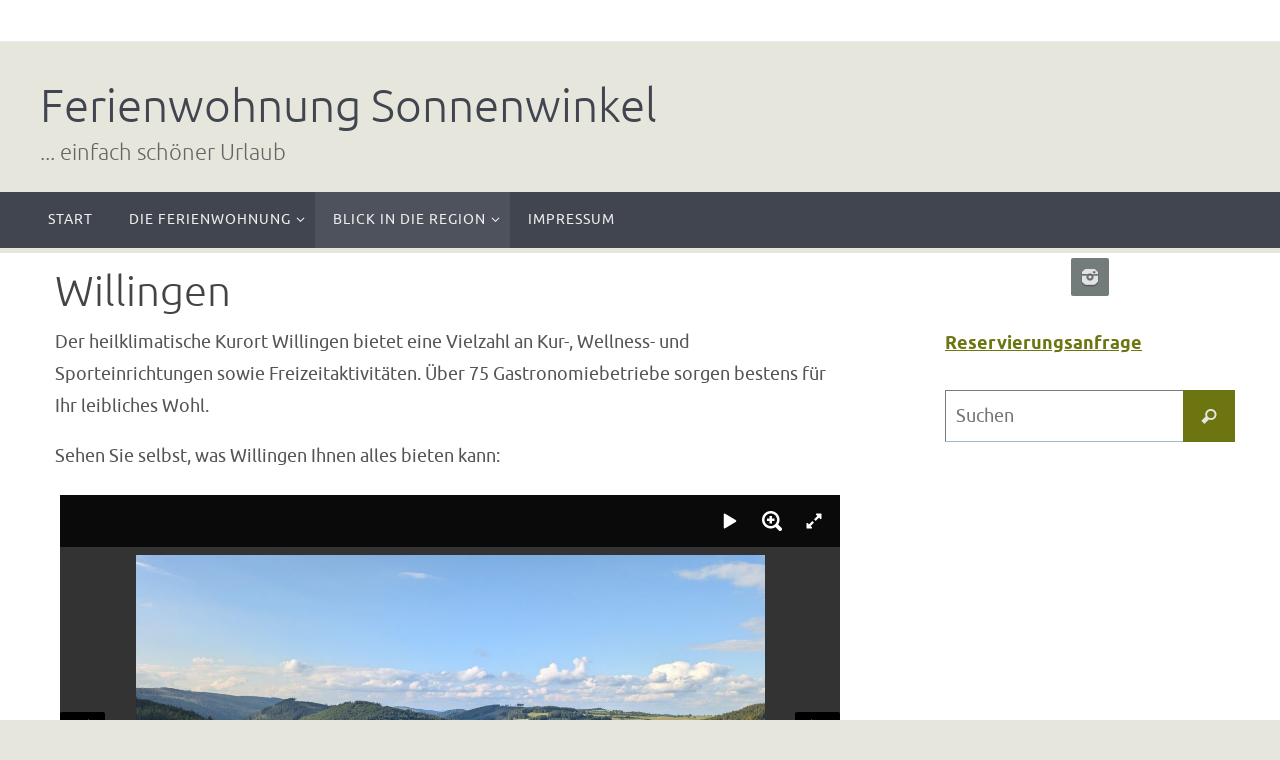

--- FILE ---
content_type: text/html; charset=UTF-8
request_url: https://www.fewo-sonnenwinkel.de/blick-in-die-region/willingen/
body_size: 16156
content:
<!DOCTYPE html>
<html lang="de" prefix="og: https://ogp.me/ns# fb: https://ogp.me/ns/fb# article: https://ogp.me/ns/article#">
<head>
<meta name="viewport" content="width=device-width, user-scalable=yes, initial-scale=1.0, minimum-scale=1.0, maximum-scale=3.0">
<meta http-equiv="Content-Type" content="text/html; charset=UTF-8" />
<link rel="profile" href="http://gmpg.org/xfn/11" />
<link rel="pingback" href="https://www.fewo-sonnenwinkel.de/xmlrpc.php" />


<meta name="wpsso-begin" content="wpsso structured data begin"/>
<!-- generator:1 --><meta name="generator" content="WPSSO Core 21.11.2/S"/>
<!-- generator:2 --><meta name="generator" content="WPSSO TIE 4.1.0/S"/>
<link rel="canonical" href="https://www.fewo-sonnenwinkel.de/blick-in-die-region/willingen/"/>
<link rel="shortlink" href="https://www.fewo-sonnenwinkel.de/?p=207"/>
<meta property="fb:app_id" content="966242223397117"/>
<meta property="og:type" content="article"/>
<meta property="og:url" content="https://www.fewo-sonnenwinkel.de/blick-in-die-region/willingen/"/>
<meta property="og:locale" content="de_DE"/>
<meta property="og:site_name" content="Ferienwohnung Sonnenwinkel"/>
<meta property="og:title" content="Willingen"/>
<meta property="og:description" content="Der heilklimatische Kurort Willingen bietet eine Vielzahl an Kur-, Wellness- und Sporteinrichtungen sowie Freizeitaktivit&auml;ten. &Uuml;ber 75 Gastronomiebetriebe sorgen bestens f&uuml;r Ihr leibliches Wohl. Sehen Sie selbst, was Willingen Ihnen alles bieten kann:"/>
<meta property="og:updated_time" content="2024-01-10T16:25:51+00:00"/>
<!-- og:image:1 --><meta property="og:image" content="http://www.fewo-sonnenwinkel.de/Files/Slider1920x580/SommerHaus_2024.jpg"/>
<!-- og:image:1 --><meta property="og:image:width" content="1920"/>
<!-- og:image:1 --><meta property="og:image:height" content="580"/>
<meta property="article:published_time" content="2013-12-25T22:55:44+00:00"/>
<meta property="article:modified_time" content="2024-01-10T16:25:51+00:00"/>
<meta name="twitter:domain" content="www.fewo-sonnenwinkel.de"/>
<meta name="twitter:title" content="Willingen"/>
<meta name="twitter:description" content="Der heilklimatische Kurort Willingen bietet eine Vielzahl an Kur-, Wellness- und Sporteinrichtungen sowie Freizeitaktivit&auml;ten. &Uuml;ber 75 Gastronomiebetriebe sorgen bestens f&uuml;r Ihr leibliches Wohl..."/>
<meta name="twitter:card" content="summary"/>
<meta name="twitter:image" content="http://www.fewo-sonnenwinkel.de/Files/Slider1920x580/SommerHaus_2024.jpg"/>
<meta name="twitter:label1" content="Written by"/>
<meta name="twitter:data1" content="Ulrike Kuhaupt"/>
<meta name="author" content="Ulrike Kuhaupt"/>
<meta name="description" content="Der heilklimatische Kurort Willingen bietet eine Vielzahl an Kur-, Wellness- und Sporteinrichtungen sowie Freizeitaktivit&auml;ten. &Uuml;ber 75 Gastronomiebetriebe sorgen bestens f&uuml;r..."/>
<meta name="thumbnail" content="http://www.fewo-sonnenwinkel.de/Files/Slider1920x580/SommerHaus_2024.jpg"/>
<meta name="robots" content="follow, index, max-snippet:-1, max-image-preview:large, max-video-preview:-1"/>
<script type="application/ld+json" id="wpsso-schema-graph">{
    "@context": "https://schema.org",
    "@graph": [
        {
            "@id": "/blick-in-die-region/willingen/#sso/article/207",
            "@context": "https://schema.org",
            "@type": "Article",
            "mainEntityOfPage": "https://www.fewo-sonnenwinkel.de/blick-in-die-region/willingen/",
            "url": "https://www.fewo-sonnenwinkel.de/blick-in-die-region/willingen/",
            "sameAs": [
                "https://www.fewo-sonnenwinkel.de/?p=207"
            ],
            "name": "Willingen",
            "description": "Der heilklimatische Kurort Willingen bietet eine Vielzahl an Kur-, Wellness- und Sporteinrichtungen sowie Freizeitaktivit&auml;ten. &Uuml;ber 75 Gastronomiebetriebe sorgen bestens f&uuml;r Ihr leibliches Wohl. Sehen Sie selbst, was Willingen Ihnen alles bieten kann:",
            "publisher": [
                {
                    "@id": "/97a74800bcf193950ab36ff104a8ce2b#sso/person"
                }
            ],
            "headline": "Willingen",
            "inLanguage": "de_DE",
            "datePublished": "2013-12-25T22:55:44+00:00",
            "dateModified": "2024-01-10T16:25:51+00:00",
            "author": {
                "@id": "/97a74800bcf193950ab36ff104a8ce2b#sso/person"
            },
            "thumbnailUrl": "http://www.fewo-sonnenwinkel.de/Files/Slider1920x580/SommerHaus_2024.jpg",
            "image": [
                {
                    "@id": "http://www.fewo-sonnenwinkel.de/Files/Slider1920x580/SommerHaus_2024.jpg#sso/image-object"
                },
                {
                    "@id": "http://www.fewo-sonnenwinkel.de/Files/Slider1920x580/SommerHaus_2024.jpg#sso/image-object"
                },
                {
                    "@id": "http://www.fewo-sonnenwinkel.de/Files/Slider1920x580/SommerHaus_2024.jpg#sso/image-object"
                }
            ]
        },
        {
            "@id": "/97a74800bcf193950ab36ff104a8ce2b#sso/person",
            "@context": "https://schema.org",
            "@type": "Person",
            "name": "Ulrike Kuhaupt",
            "givenName": "Ulrike",
            "familyName": "Kuhaupt",
            "description": "Author archive page for Ulrike Kuhaupt.",
            "image": [
                {
                    "@id": "http://www.fewo-sonnenwinkel.de/Files/Slider1920x580/SommerHaus_2024.jpg#sso/image-object"
                },
                {
                    "@id": "http://www.fewo-sonnenwinkel.de/Files/Slider1920x580/SommerHaus_2024.jpg#sso/image-object"
                },
                {
                    "@id": "http://www.fewo-sonnenwinkel.de/Files/Slider1920x580/SommerHaus_2024.jpg#sso/image-object"
                }
            ]
        },
        {
            "@id": "http://www.fewo-sonnenwinkel.de/Files/Slider1920x580/SommerHaus_2024.jpg#sso/image-object",
            "@context": "https://schema.org",
            "@type": "ImageObject",
            "url": "http://www.fewo-sonnenwinkel.de/Files/Slider1920x580/SommerHaus_2024.jpg",
            "width": [
                {
                    "@id": "#sso/qv-width-px-1920"
                }
            ],
            "height": [
                {
                    "@id": "#sso/qv-height-px-580"
                }
            ]
        },
        {
            "@id": "#sso/qv-width-px-1920",
            "@context": "https://schema.org",
            "@type": "QuantitativeValue",
            "name": "Width",
            "unitText": "px",
            "unitCode": "E37",
            "value": "1920"
        },
        {
            "@id": "#sso/qv-height-px-580",
            "@context": "https://schema.org",
            "@type": "QuantitativeValue",
            "name": "Height",
            "unitText": "px",
            "unitCode": "E37",
            "value": "580"
        }
    ]
}</script>
<meta name="wpsso-end" content="wpsso structured data end"/>
<meta name="wpsso-cached" content="2025-12-31T02:14:39+00:00 for www.fewo-sonnenwinkel.de"/>
<meta name="wpsso-added" content="2026-01-28T14:35:34+00:00 in 0.001293 secs (77.38 MB peak)"/>

<title>Willingen &ndash; Ferienwohnung Sonnenwinkel</title>
<link rel='dns-prefetch' href='//www.fewo-sonnenwinkel.de' />
<link rel='dns-prefetch' href='//maps.googleapis.com' />
<link rel='dns-prefetch' href='//www.googletagmanager.com' />
<link rel="alternate" type="application/rss+xml" title="Ferienwohnung Sonnenwinkel &raquo; Feed" href="https://www.fewo-sonnenwinkel.de/feed/" />
<link rel="alternate" type="application/rss+xml" title="Ferienwohnung Sonnenwinkel &raquo; Kommentar-Feed" href="https://www.fewo-sonnenwinkel.de/comments/feed/" />
<link rel="alternate" type="application/rss+xml" title="Ferienwohnung Sonnenwinkel &raquo; Kommentar-Feed zu Willingen" href="https://www.fewo-sonnenwinkel.de/blick-in-die-region/willingen/feed/" />
<link rel="alternate" title="oEmbed (JSON)" type="application/json+oembed" href="https://www.fewo-sonnenwinkel.de/wp-json/oembed/1.0/embed?url=https%3A%2F%2Fwww.fewo-sonnenwinkel.de%2Fblick-in-die-region%2Fwillingen%2F" />
<link rel="alternate" title="oEmbed (XML)" type="text/xml+oembed" href="https://www.fewo-sonnenwinkel.de/wp-json/oembed/1.0/embed?url=https%3A%2F%2Fwww.fewo-sonnenwinkel.de%2Fblick-in-die-region%2Fwillingen%2F&#038;format=xml" />
<style id='wp-img-auto-sizes-contain-inline-css' type='text/css'>
img:is([sizes=auto i],[sizes^="auto," i]){contain-intrinsic-size:3000px 1500px}
/*# sourceURL=wp-img-auto-sizes-contain-inline-css */
</style>
<style id='wp-emoji-styles-inline-css' type='text/css'>

	img.wp-smiley, img.emoji {
		display: inline !important;
		border: none !important;
		box-shadow: none !important;
		height: 1em !important;
		width: 1em !important;
		margin: 0 0.07em !important;
		vertical-align: -0.1em !important;
		background: none !important;
		padding: 0 !important;
	}
/*# sourceURL=wp-emoji-styles-inline-css */
</style>
<style id='wp-block-library-inline-css' type='text/css'>
:root{--wp-block-synced-color:#7a00df;--wp-block-synced-color--rgb:122,0,223;--wp-bound-block-color:var(--wp-block-synced-color);--wp-editor-canvas-background:#ddd;--wp-admin-theme-color:#007cba;--wp-admin-theme-color--rgb:0,124,186;--wp-admin-theme-color-darker-10:#006ba1;--wp-admin-theme-color-darker-10--rgb:0,107,160.5;--wp-admin-theme-color-darker-20:#005a87;--wp-admin-theme-color-darker-20--rgb:0,90,135;--wp-admin-border-width-focus:2px}@media (min-resolution:192dpi){:root{--wp-admin-border-width-focus:1.5px}}.wp-element-button{cursor:pointer}:root .has-very-light-gray-background-color{background-color:#eee}:root .has-very-dark-gray-background-color{background-color:#313131}:root .has-very-light-gray-color{color:#eee}:root .has-very-dark-gray-color{color:#313131}:root .has-vivid-green-cyan-to-vivid-cyan-blue-gradient-background{background:linear-gradient(135deg,#00d084,#0693e3)}:root .has-purple-crush-gradient-background{background:linear-gradient(135deg,#34e2e4,#4721fb 50%,#ab1dfe)}:root .has-hazy-dawn-gradient-background{background:linear-gradient(135deg,#faaca8,#dad0ec)}:root .has-subdued-olive-gradient-background{background:linear-gradient(135deg,#fafae1,#67a671)}:root .has-atomic-cream-gradient-background{background:linear-gradient(135deg,#fdd79a,#004a59)}:root .has-nightshade-gradient-background{background:linear-gradient(135deg,#330968,#31cdcf)}:root .has-midnight-gradient-background{background:linear-gradient(135deg,#020381,#2874fc)}:root{--wp--preset--font-size--normal:16px;--wp--preset--font-size--huge:42px}.has-regular-font-size{font-size:1em}.has-larger-font-size{font-size:2.625em}.has-normal-font-size{font-size:var(--wp--preset--font-size--normal)}.has-huge-font-size{font-size:var(--wp--preset--font-size--huge)}.has-text-align-center{text-align:center}.has-text-align-left{text-align:left}.has-text-align-right{text-align:right}.has-fit-text{white-space:nowrap!important}#end-resizable-editor-section{display:none}.aligncenter{clear:both}.items-justified-left{justify-content:flex-start}.items-justified-center{justify-content:center}.items-justified-right{justify-content:flex-end}.items-justified-space-between{justify-content:space-between}.screen-reader-text{border:0;clip-path:inset(50%);height:1px;margin:-1px;overflow:hidden;padding:0;position:absolute;width:1px;word-wrap:normal!important}.screen-reader-text:focus{background-color:#ddd;clip-path:none;color:#444;display:block;font-size:1em;height:auto;left:5px;line-height:normal;padding:15px 23px 14px;text-decoration:none;top:5px;width:auto;z-index:100000}html :where(.has-border-color){border-style:solid}html :where([style*=border-top-color]){border-top-style:solid}html :where([style*=border-right-color]){border-right-style:solid}html :where([style*=border-bottom-color]){border-bottom-style:solid}html :where([style*=border-left-color]){border-left-style:solid}html :where([style*=border-width]){border-style:solid}html :where([style*=border-top-width]){border-top-style:solid}html :where([style*=border-right-width]){border-right-style:solid}html :where([style*=border-bottom-width]){border-bottom-style:solid}html :where([style*=border-left-width]){border-left-style:solid}html :where(img[class*=wp-image-]){height:auto;max-width:100%}:where(figure){margin:0 0 1em}html :where(.is-position-sticky){--wp-admin--admin-bar--position-offset:var(--wp-admin--admin-bar--height,0px)}@media screen and (max-width:600px){html :where(.is-position-sticky){--wp-admin--admin-bar--position-offset:0px}}

/*# sourceURL=wp-block-library-inline-css */
</style><link rel='stylesheet' id='simply-gallery-block-frontend-css' href='https://www.fewo-sonnenwinkel.de/wp-content/plugins/simply-gallery-block/blocks/pgc_sgb.min.style.css?ver=3.3.2' type='text/css' media='all' />
<style id='global-styles-inline-css' type='text/css'>
:root{--wp--preset--aspect-ratio--square: 1;--wp--preset--aspect-ratio--4-3: 4/3;--wp--preset--aspect-ratio--3-4: 3/4;--wp--preset--aspect-ratio--3-2: 3/2;--wp--preset--aspect-ratio--2-3: 2/3;--wp--preset--aspect-ratio--16-9: 16/9;--wp--preset--aspect-ratio--9-16: 9/16;--wp--preset--color--black: #000000;--wp--preset--color--cyan-bluish-gray: #abb8c3;--wp--preset--color--white: #ffffff;--wp--preset--color--pale-pink: #f78da7;--wp--preset--color--vivid-red: #cf2e2e;--wp--preset--color--luminous-vivid-orange: #ff6900;--wp--preset--color--luminous-vivid-amber: #fcb900;--wp--preset--color--light-green-cyan: #7bdcb5;--wp--preset--color--vivid-green-cyan: #00d084;--wp--preset--color--pale-cyan-blue: #8ed1fc;--wp--preset--color--vivid-cyan-blue: #0693e3;--wp--preset--color--vivid-purple: #9b51e0;--wp--preset--gradient--vivid-cyan-blue-to-vivid-purple: linear-gradient(135deg,rgb(6,147,227) 0%,rgb(155,81,224) 100%);--wp--preset--gradient--light-green-cyan-to-vivid-green-cyan: linear-gradient(135deg,rgb(122,220,180) 0%,rgb(0,208,130) 100%);--wp--preset--gradient--luminous-vivid-amber-to-luminous-vivid-orange: linear-gradient(135deg,rgb(252,185,0) 0%,rgb(255,105,0) 100%);--wp--preset--gradient--luminous-vivid-orange-to-vivid-red: linear-gradient(135deg,rgb(255,105,0) 0%,rgb(207,46,46) 100%);--wp--preset--gradient--very-light-gray-to-cyan-bluish-gray: linear-gradient(135deg,rgb(238,238,238) 0%,rgb(169,184,195) 100%);--wp--preset--gradient--cool-to-warm-spectrum: linear-gradient(135deg,rgb(74,234,220) 0%,rgb(151,120,209) 20%,rgb(207,42,186) 40%,rgb(238,44,130) 60%,rgb(251,105,98) 80%,rgb(254,248,76) 100%);--wp--preset--gradient--blush-light-purple: linear-gradient(135deg,rgb(255,206,236) 0%,rgb(152,150,240) 100%);--wp--preset--gradient--blush-bordeaux: linear-gradient(135deg,rgb(254,205,165) 0%,rgb(254,45,45) 50%,rgb(107,0,62) 100%);--wp--preset--gradient--luminous-dusk: linear-gradient(135deg,rgb(255,203,112) 0%,rgb(199,81,192) 50%,rgb(65,88,208) 100%);--wp--preset--gradient--pale-ocean: linear-gradient(135deg,rgb(255,245,203) 0%,rgb(182,227,212) 50%,rgb(51,167,181) 100%);--wp--preset--gradient--electric-grass: linear-gradient(135deg,rgb(202,248,128) 0%,rgb(113,206,126) 100%);--wp--preset--gradient--midnight: linear-gradient(135deg,rgb(2,3,129) 0%,rgb(40,116,252) 100%);--wp--preset--font-size--small: 13px;--wp--preset--font-size--medium: 20px;--wp--preset--font-size--large: 36px;--wp--preset--font-size--x-large: 42px;--wp--preset--spacing--20: 0.44rem;--wp--preset--spacing--30: 0.67rem;--wp--preset--spacing--40: 1rem;--wp--preset--spacing--50: 1.5rem;--wp--preset--spacing--60: 2.25rem;--wp--preset--spacing--70: 3.38rem;--wp--preset--spacing--80: 5.06rem;--wp--preset--shadow--natural: 6px 6px 9px rgba(0, 0, 0, 0.2);--wp--preset--shadow--deep: 12px 12px 50px rgba(0, 0, 0, 0.4);--wp--preset--shadow--sharp: 6px 6px 0px rgba(0, 0, 0, 0.2);--wp--preset--shadow--outlined: 6px 6px 0px -3px rgb(255, 255, 255), 6px 6px rgb(0, 0, 0);--wp--preset--shadow--crisp: 6px 6px 0px rgb(0, 0, 0);}:where(.is-layout-flex){gap: 0.5em;}:where(.is-layout-grid){gap: 0.5em;}body .is-layout-flex{display: flex;}.is-layout-flex{flex-wrap: wrap;align-items: center;}.is-layout-flex > :is(*, div){margin: 0;}body .is-layout-grid{display: grid;}.is-layout-grid > :is(*, div){margin: 0;}:where(.wp-block-columns.is-layout-flex){gap: 2em;}:where(.wp-block-columns.is-layout-grid){gap: 2em;}:where(.wp-block-post-template.is-layout-flex){gap: 1.25em;}:where(.wp-block-post-template.is-layout-grid){gap: 1.25em;}.has-black-color{color: var(--wp--preset--color--black) !important;}.has-cyan-bluish-gray-color{color: var(--wp--preset--color--cyan-bluish-gray) !important;}.has-white-color{color: var(--wp--preset--color--white) !important;}.has-pale-pink-color{color: var(--wp--preset--color--pale-pink) !important;}.has-vivid-red-color{color: var(--wp--preset--color--vivid-red) !important;}.has-luminous-vivid-orange-color{color: var(--wp--preset--color--luminous-vivid-orange) !important;}.has-luminous-vivid-amber-color{color: var(--wp--preset--color--luminous-vivid-amber) !important;}.has-light-green-cyan-color{color: var(--wp--preset--color--light-green-cyan) !important;}.has-vivid-green-cyan-color{color: var(--wp--preset--color--vivid-green-cyan) !important;}.has-pale-cyan-blue-color{color: var(--wp--preset--color--pale-cyan-blue) !important;}.has-vivid-cyan-blue-color{color: var(--wp--preset--color--vivid-cyan-blue) !important;}.has-vivid-purple-color{color: var(--wp--preset--color--vivid-purple) !important;}.has-black-background-color{background-color: var(--wp--preset--color--black) !important;}.has-cyan-bluish-gray-background-color{background-color: var(--wp--preset--color--cyan-bluish-gray) !important;}.has-white-background-color{background-color: var(--wp--preset--color--white) !important;}.has-pale-pink-background-color{background-color: var(--wp--preset--color--pale-pink) !important;}.has-vivid-red-background-color{background-color: var(--wp--preset--color--vivid-red) !important;}.has-luminous-vivid-orange-background-color{background-color: var(--wp--preset--color--luminous-vivid-orange) !important;}.has-luminous-vivid-amber-background-color{background-color: var(--wp--preset--color--luminous-vivid-amber) !important;}.has-light-green-cyan-background-color{background-color: var(--wp--preset--color--light-green-cyan) !important;}.has-vivid-green-cyan-background-color{background-color: var(--wp--preset--color--vivid-green-cyan) !important;}.has-pale-cyan-blue-background-color{background-color: var(--wp--preset--color--pale-cyan-blue) !important;}.has-vivid-cyan-blue-background-color{background-color: var(--wp--preset--color--vivid-cyan-blue) !important;}.has-vivid-purple-background-color{background-color: var(--wp--preset--color--vivid-purple) !important;}.has-black-border-color{border-color: var(--wp--preset--color--black) !important;}.has-cyan-bluish-gray-border-color{border-color: var(--wp--preset--color--cyan-bluish-gray) !important;}.has-white-border-color{border-color: var(--wp--preset--color--white) !important;}.has-pale-pink-border-color{border-color: var(--wp--preset--color--pale-pink) !important;}.has-vivid-red-border-color{border-color: var(--wp--preset--color--vivid-red) !important;}.has-luminous-vivid-orange-border-color{border-color: var(--wp--preset--color--luminous-vivid-orange) !important;}.has-luminous-vivid-amber-border-color{border-color: var(--wp--preset--color--luminous-vivid-amber) !important;}.has-light-green-cyan-border-color{border-color: var(--wp--preset--color--light-green-cyan) !important;}.has-vivid-green-cyan-border-color{border-color: var(--wp--preset--color--vivid-green-cyan) !important;}.has-pale-cyan-blue-border-color{border-color: var(--wp--preset--color--pale-cyan-blue) !important;}.has-vivid-cyan-blue-border-color{border-color: var(--wp--preset--color--vivid-cyan-blue) !important;}.has-vivid-purple-border-color{border-color: var(--wp--preset--color--vivid-purple) !important;}.has-vivid-cyan-blue-to-vivid-purple-gradient-background{background: var(--wp--preset--gradient--vivid-cyan-blue-to-vivid-purple) !important;}.has-light-green-cyan-to-vivid-green-cyan-gradient-background{background: var(--wp--preset--gradient--light-green-cyan-to-vivid-green-cyan) !important;}.has-luminous-vivid-amber-to-luminous-vivid-orange-gradient-background{background: var(--wp--preset--gradient--luminous-vivid-amber-to-luminous-vivid-orange) !important;}.has-luminous-vivid-orange-to-vivid-red-gradient-background{background: var(--wp--preset--gradient--luminous-vivid-orange-to-vivid-red) !important;}.has-very-light-gray-to-cyan-bluish-gray-gradient-background{background: var(--wp--preset--gradient--very-light-gray-to-cyan-bluish-gray) !important;}.has-cool-to-warm-spectrum-gradient-background{background: var(--wp--preset--gradient--cool-to-warm-spectrum) !important;}.has-blush-light-purple-gradient-background{background: var(--wp--preset--gradient--blush-light-purple) !important;}.has-blush-bordeaux-gradient-background{background: var(--wp--preset--gradient--blush-bordeaux) !important;}.has-luminous-dusk-gradient-background{background: var(--wp--preset--gradient--luminous-dusk) !important;}.has-pale-ocean-gradient-background{background: var(--wp--preset--gradient--pale-ocean) !important;}.has-electric-grass-gradient-background{background: var(--wp--preset--gradient--electric-grass) !important;}.has-midnight-gradient-background{background: var(--wp--preset--gradient--midnight) !important;}.has-small-font-size{font-size: var(--wp--preset--font-size--small) !important;}.has-medium-font-size{font-size: var(--wp--preset--font-size--medium) !important;}.has-large-font-size{font-size: var(--wp--preset--font-size--large) !important;}.has-x-large-font-size{font-size: var(--wp--preset--font-size--x-large) !important;}
/*# sourceURL=global-styles-inline-css */
</style>

<style id='classic-theme-styles-inline-css' type='text/css'>
/*! This file is auto-generated */
.wp-block-button__link{color:#fff;background-color:#32373c;border-radius:9999px;box-shadow:none;text-decoration:none;padding:calc(.667em + 2px) calc(1.333em + 2px);font-size:1.125em}.wp-block-file__button{background:#32373c;color:#fff;text-decoration:none}
/*# sourceURL=/wp-includes/css/classic-themes.min.css */
</style>
<link rel='stylesheet' id='pgc-simply-gallery-plugin-lightbox-style-css' href='https://www.fewo-sonnenwinkel.de/wp-content/plugins/simply-gallery-block/plugins/pgc_sgb_lightbox.min.style.css?ver=3.3.2' type='text/css' media='all' />
<link rel='stylesheet' id='google-maps-builder-plugin-styles-css' href='https://www.fewo-sonnenwinkel.de/wp-content/plugins/google-maps-builder/vendor/wordimpress/maps-builder-core/assets/css/google-maps-builder.min.css?ver=2.1.2' type='text/css' media='all' />
<link rel='stylesheet' id='google-maps-builder-map-icons-css' href='https://www.fewo-sonnenwinkel.de/wp-content/plugins/google-maps-builder/vendor/wordimpress/maps-builder-core/includes/libraries/map-icons/css/map-icons.css?ver=2.1.2' type='text/css' media='all' />
<link rel='stylesheet' id='nirvana-fonts-css' href='https://www.fewo-sonnenwinkel.de/wp-content/themes/nirvana/fonts/fontfaces.css?ver=1.6.4' type='text/css' media='all' />
<link rel='stylesheet' id='nirvana-style-css' href='https://www.fewo-sonnenwinkel.de/wp-content/themes/nirvana/style.css?ver=1.6.4' type='text/css' media='all' />
<style id='nirvana-style-inline-css' type='text/css'>
 #header-container { width: 1200px; } #header-container, #access >.menu, #forbottom, #colophon, #footer-widget-area, #topbar-inner, .ppbox, #pp-afterslider #container, #breadcrumbs-box { max-width: 1200px; } @media (max-width: 800px) { #header-container {position: relative; } #branding {height: auto; } } #container.one-column { } #container.two-columns-right #secondary { width: 300px; float:right; } #container.two-columns-right #content { width: 760px; float: left; } /* fallback */ #container.two-columns-right #content { width: calc(100% - 380px); float: left; } #container.two-columns-left #primary { width: 300px; float: left; } #container.two-columns-left #content { width: 760px; float: right; } /* fallback */ #container.two-columns-left #content { width: -moz-calc(100% - 380px); float: right; width: -webkit-calc(100% - 380px ); width: calc(100% - 380px); } #container.three-columns-right .sidey { width: 150px; float: left; } #container.three-columns-right #primary { margin-left: 80px; margin-right: 80px; } #container.three-columns-right #content { width: 680px; float: left; } /* fallback */ #container.three-columns-right #content { width: -moz-calc(100% - 460px); float: left; width: -webkit-calc(100% - 460px); width: calc(100% - 460px); } #container.three-columns-left .sidey { width: 150px; float: left; } #container.three-columns-left #secondary{ margin-left: 80px; margin-right: 80px; } #container.three-columns-left #content { width: 680px; float: right;} /* fallback */ #container.three-columns-left #content { width: -moz-calc(100% - 460px); float: right; width: -webkit-calc(100% - 460px); width: calc(100% - 460px); } #container.three-columns-sided .sidey { width: 150px; float: left; } #container.three-columns-sided #secondary{ float:right; } #container.three-columns-sided #content { width: 680px; float: right; /* fallback */ width: -moz-calc(100% - 460px); float: right; width: -webkit-calc(100% - 460px); float: right; width: calc(100% - 460px); float: right; margin: 0 230px 0 -1140px; } body { font-family: Ubuntu; } #content h1.entry-title a, #content h2.entry-title a, #content h1.entry-title, #content h2.entry-title { font-family: Ubuntu; } .widget-title, .widget-title a { line-height: normal; font-family: Ubuntu; } .widget-container, .widget-container a { font-family: Ubuntu; } .entry-content h1, .entry-content h2, .entry-content h3, .entry-content h4, .entry-content h5, .entry-content h6, .nivo-caption h2, #front-text1 h1, #front-text2 h1, h3.column-header-image, #comments #reply-title { font-family: Ubuntu; } #site-title span a { font-family: Ubuntu; } #access ul li a, #access ul li a span { font-family: Ubuntu; } /* general */ body { color: #555555; background-color: #e6e6dc } a { color: #6d7510; } a:hover, .entry-meta span a:hover, .comments-link a:hover, body.coldisplay2 #front-columns a:active { color: #3f2d19; } a:active { background-color: #3f2d19; color: #FFFFFF; } .entry-meta a:hover, .widget-container a:hover, .footer2 a:hover { border-bottom-color: #737c7b; } .sticky h2.entry-title a { background-color: #6d7510; color: #FFFFFF; } #header { ; } #site-title span a { color: #414550; } #site-description { color: #666666; } .socials a:hover .socials-hover { background-color: #414550; } .socials .socials-hover { background-color: #737c7b; } /* Main menu top level */ #access a, #nav-toggle span { color: #EEEEEE; } #access, #nav-toggle, #access ul li { background-color: #414550; } #access > .menu > ul > li > a > span { } #access ul li:hover { background-color: #737c7b; color: #FFFFFF; } #access ul > li.current_page_item , #access ul > li.current-menu-item, #access ul > li.current_page_ancestor , #access ul > li.current-menu-ancestor { background-color: #4e525d; } /* Main menu Submenus */ #access ul ul li, #access ul ul { background-color: #737c7b; } #access ul ul li a { color: #FFFFFF; } #access ul ul li:hover { background-color: #818a89; } #breadcrumbs { background-color: #dcdcd2; } #access ul ul li.current_page_item, #access ul ul li.current-menu-item, #access ul ul li.current_page_ancestor, #access ul ul li.current-menu-ancestor { background-color: #818a89; } #access ul ul { box-shadow: 3px 3px 0 rgba(63,45,25,0.3); } /* top menu */ #topbar { background-color: #FFFFFF; border-bottom-color: #ebebeb; } .menu-header-search .searchform { background: #e6e6dc; } .topmenu ul li a, .search-icon:before { color: #999999; } .topmenu ul li a:hover { background-color: #efefef; } .search-icon:hover:before { color: #6d7510; } /* main */ #main { background-color: #FFFFFF; } #author-info, .page-title, #entry-author-info { border-color: #737c7b; } .page-title-text { border-color: #3f2d19; } .page-title span { border-color: #6d7510; } #entry-author-info #author-avatar, #author-info #author-avatar { border-color: #a3b9d1; } .avatar-container:before { background-color: #3f2d19; } .sidey .widget-container { color: #555555; ; } .sidey .widget-title { color: #3f2d19; ; border-color: #737c7b; } .sidey .widget-container a { ; } .sidey .widget-container a:hover { ; } .widget-title span { border-color: #3f2d19; } .entry-content h1, .entry-content h2, .entry-content h3, .entry-content h4, .entry-content h5, .entry-content h6 { color: #444444; } .entry-title, .entry-title a{ color: #444444; } .entry-title a:hover { color: #000000; } #content span.entry-format { color: #737c7b; } /* footer */ #footer { color: #e6e6dc; background-color: #a3b9d1; } #footer2 { color: #e6e6dc; background-color: #2a530f; } #sfooter-full { background-color: #254e0a; } .footermenu ul li { border-color: #39621e; } .footermenu ul li:hover { border-color: #4d7632; } #colophon a { ; } #colophon a:hover { ; } #footer2 a, .footermenu ul li:after { ; } #footer2 a:hover { ; } #footer .widget-container { color: #555555; ; } #footer .widget-title { color: #3f2d19; ; border-color:#737c7b; } /* buttons */ a.continue-reading-link { color: #6d7510; border-color: #6d7510; } a.continue-reading-link:hover { background-color: #6d7510; color: #e6e6dc; } #cryout_ajax_more_trigger { border: 1px solid #737c7b; } #cryout_ajax_more_trigger:hover { background-color: #e6e6dc; } a.continue-reading-link i.crycon-right-dir { color: #6d7510 } a.continue-reading-link:hover i.crycon-right-dir { color: #e6e6dc } .page-link a, .page-link > span > em { border-color: #737c7b } .columnmore a { background: #3f2d19; color:#e6e6dc } .columnmore a:hover { background: #6d7510; } .file, .button, input[type="submit"], input[type="reset"], #respond .form-submit input#submit { background-color: #FFFFFF; border-color: #737c7b; } .button:hover, #respond .form-submit input#submit:hover { background-color: #e6e6dc; } .entry-content tr th, .entry-content thead th { color: #444444; } .entry-content tr th { background-color: #6d7510; color:#FFFFFF; } .entry-content tr.even { background-color: #e6e6dc; } hr { border-color: #a3b9d1; } input[type="text"], input[type="password"], input[type="email"], input[type="color"], input[type="date"], input[type="datetime"], input[type="datetime-local"], input[type="month"], input[type="number"], input[type="range"], input[type="search"], input[type="tel"], input[type="time"], input[type="url"], input[type="week"], textarea, select { border-color: #737c7b #a3b9d1 #a3b9d1 #737c7b; color: #555555; } input[type="submit"], input[type="reset"] { color: #555555; } input[type="text"]:hover, input[type="password"]:hover, input[type="email"]:hover, input[type="color"]:hover, input[type="date"]:hover, input[type="datetime"]:hover, input[type="datetime-local"]:hover, input[type="month"]:hover, input[type="number"]:hover, input[type="range"]:hover, input[type="search"]:hover, input[type="tel"]:hover, input[type="time"]:hover, input[type="url"]:hover, input[type="week"]:hover, textarea:hover { background-color: rgba(230,230,220,0.4); } .entry-content pre { background-color: #e6e6dc; border-color: rgba(109,117,16,0.1); } abbr, acronym { border-color: #555555; } .comment-meta a { color: #999999; } #respond .form-allowed-tags { color: #999999; } .comment .reply a { border-color: #a3b9d1; } .comment .reply a:hover { color: #6d7510; } .entry-meta { border-color: #a3b9d1; } .entry-meta .crycon-metas:before { color: #3f2d19; } .entry-meta span a, .comments-link a { ; } .entry-meta span a:hover, .comments-link a:hover { ; } .entry-meta span, .entry-utility span, .footer-tags { color: #c1c1c1; } .nav-next a, .nav-previous a{ background-color:#f8f8f8; } .nav-next a:hover, .nav-previous a:hover { background-color: #6d7510; color:#FFFFFF; } .pagination { border-color: #dcdcd2; } .pagination a:hover { background-color: #3f2d19; color: #FFFFFF; } h3#comments-title { border-color: #737c7b; } h3#comments-title span { background-color: #6d7510; color: #FFFFFF; } .comment-details { border-color: #a3b9d1; } .searchform input[type="text"] { color: #999999; } .searchform:after { background-color: #6d7510; } .searchform:hover:after { background-color: #3f2d19; } .searchsubmit[type="submit"]{ color: #e6e6dc; } li.menu-main-search .searchform .s { background-color: #e6e6dc; } li.menu-main-search .searchsubmit[type="submit"] { color: #999999; } .caption-accented .wp-caption { background-color:rgba(109,117,16,0.8); color:#FFFFFF; } .nirvana-image-one .entry-content img[class*='align'], .nirvana-image-one .entry-summary img[class*='align'], .nirvana-image-two .entry-content img[class*='align'], .nirvana-image-two .entry-summary img[class*='align'] .nirvana-image-one .entry-content [class*='wp-block'][class*='align'] img, .nirvana-image-one .entry-summary [class*='wp-block'][class*='align'] img, .nirvana-image-two .entry-content [class*='wp-block'][class*='align'] img, .nirvana-image-two .entry-summary [class*='wp-block'][class*='align'] img { border-color: #6d7510; } html { font-size: 18px; line-height: 1.8; } .entry-content, .entry-summary, .ppbox { text-align:inherit ; } .entry-content, .entry-summary, .widget-container, .ppbox, .navigation { ; } #content h1.entry-title, #content h2.entry-title, .woocommerce-page h1.page-title { font-size: 42px; } .widget-title, .widget-title a { font-size: 22px; } .widget-container, .widget-container a { font-size: 18px; } #content h1, #pp-afterslider h1 { font-size: 42px; } #content h2, #pp-afterslider h2 { font-size: 36px; } #content h3, #pp-afterslider h3 { font-size: 31px; } #content h4, #pp-afterslider h4 { font-size: 26px; } #content h5, #pp-afterslider h5 { font-size: 21px; } #content h6, #pp-afterslider h6 { font-size: 16px; } #site-title span a { font-size: 46px; } #access ul li a { font-size: 14px; } #access ul ul ul a { font-size: 13px; } #respond .form-allowed-tags { display: none; } .nocomments, .nocomments2 { display: none; } .comments-link span { display: none; } article footer.entry-meta { display: none; } article .entry-header .entry-meta { display: none; } .entry-content p, .entry-content ul, .entry-content ol, .entry-content dd, .entry-content pre, .entry-content hr, .commentlist p, .entry-summary p { margin-bottom: 1.0em; } #header-container > div { margin: 35px 0 0 0px; } #toTop:hover .crycon-back2top:before { color: #3f2d19; } #main { margin-top: 5px; } #forbottom { padding-left: 0px; padding-right: 0px; } #header-widget-area { width: 33%; } #branding { height:150px; } 
/* Nirvana Custom CSS */
/*# sourceURL=nirvana-style-inline-css */
</style>
<link rel='stylesheet' id='nirvana-mobile-css' href='https://www.fewo-sonnenwinkel.de/wp-content/themes/nirvana/styles/style-mobile.css?ver=1.6.4' type='text/css' media='all' />
<script type="text/javascript" src="https://www.fewo-sonnenwinkel.de/wp-includes/js/jquery/jquery.min.js?ver=3.7.1" id="jquery-core-js"></script>
<script type="text/javascript" src="https://www.fewo-sonnenwinkel.de/wp-includes/js/jquery/jquery-migrate.min.js?ver=3.4.1" id="jquery-migrate-js"></script>
<script type="text/javascript" src="https://maps.googleapis.com/maps/api/js?v=3.exp&amp;libraries=places&amp;key=AIzaSyDz3aDMVtQl2-lbePZpI92Hemvz6ijKoeU&amp;ver=6.9" id="google-maps-builder-gmaps-js"></script>

<!-- Google Tag (gtac.js) durch Site-Kit hinzugefügt -->
<!-- Von Site Kit hinzugefügtes Google-Analytics-Snippet -->
<script type="text/javascript" src="https://www.googletagmanager.com/gtag/js?id=GT-K5MS2TNM" id="google_gtagjs-js" async></script>
<script type="text/javascript" id="google_gtagjs-js-after">
/* <![CDATA[ */
window.dataLayer = window.dataLayer || [];function gtag(){dataLayer.push(arguments);}
gtag("set","linker",{"domains":["www.fewo-sonnenwinkel.de"]});
gtag("js", new Date());
gtag("set", "developer_id.dZTNiMT", true);
gtag("config", "GT-K5MS2TNM");
//# sourceURL=google_gtagjs-js-after
/* ]]> */
</script>
<link rel="https://api.w.org/" href="https://www.fewo-sonnenwinkel.de/wp-json/" /><link rel="alternate" title="JSON" type="application/json" href="https://www.fewo-sonnenwinkel.de/wp-json/wp/v2/pages/207" /><link rel="EditURI" type="application/rsd+xml" title="RSD" href="https://www.fewo-sonnenwinkel.de/xmlrpc.php?rsd" />
<meta name="generator" content="WordPress 6.9" />
<meta name="generator" content="Site Kit by Google 1.171.0" /><noscript><style>.simply-gallery-amp{ display: block !important; }</style></noscript><noscript><style>.sgb-preloader{ display: none !important; }</style></noscript>
<!-- Von Site Kit hinzugefügtes Google-Tag-Manager-Snippet -->
<script type="text/javascript">
/* <![CDATA[ */

			( function( w, d, s, l, i ) {
				w[l] = w[l] || [];
				w[l].push( {'gtm.start': new Date().getTime(), event: 'gtm.js'} );
				var f = d.getElementsByTagName( s )[0],
					j = d.createElement( s ), dl = l != 'dataLayer' ? '&l=' + l : '';
				j.async = true;
				j.src = 'https://www.googletagmanager.com/gtm.js?id=' + i + dl;
				f.parentNode.insertBefore( j, f );
			} )( window, document, 'script', 'dataLayer', 'GTM-TSTS3FB6' );
			
/* ]]> */
</script>

<!-- Ende des von Site Kit hinzugefügten Google-Tag-Manager-Snippets -->
<!--[if lt IE 9]>
<script>
document.createElement('header');
document.createElement('nav');
document.createElement('section');
document.createElement('article');
document.createElement('aside');
document.createElement('footer');
</script>
<![endif]-->
</head>
<body class="wp-singular page-template-default page page-id-207 page-child parent-pageid-498 wp-theme-nirvana nirvana-image-three caption-simple nirvana-comment-placeholders nirvana-menu-left wpsso-post-207-type-page">

		<a class="skip-link screen-reader-text" href="#main" title="Zum Inhalt springen"> Zum Inhalt springen </a>
			<!-- Von Site Kit hinzugefügtes Google-Tag-Manager-(noscript)-Snippet -->
		<noscript>
			<iframe src="https://www.googletagmanager.com/ns.html?id=GTM-TSTS3FB6" height="0" width="0" style="display:none;visibility:hidden"></iframe>
		</noscript>
		<!-- Ende des von Site Kit hinzugefügten Google-Tag-Manager-(noscript)-Snippets -->
		
<div id="wrapper" class="hfeed">
<div id="topbar" ><div id="topbar-inner">  </div></div>

<div id="header-full">
	<header id="header">
		<div id="masthead">
					<div id="branding" role="banner" >
				<div id="header-container"><div class="site-identity"><div id="site-title"><span> <a href="https://www.fewo-sonnenwinkel.de/" title="Ferienwohnung Sonnenwinkel" rel="home">Ferienwohnung Sonnenwinkel</a> </span></div><div id="site-description" >... einfach schöner Urlaub</div></div></div>								<div style="clear:both;"></div>
			</div><!-- #branding -->
			<button id="nav-toggle"><span>&nbsp;</span></button>
			<nav id="access" class="jssafe" role="navigation">
					<div class="skip-link screen-reader-text"><a href="#content" title="Zum Inhalt springen">Zum Inhalt springen</a></div>
	<div id="prime_nav" class="menu"><ul>
<li ><a href="https://www.fewo-sonnenwinkel.de/"><span>Start</span></a></li><li class="page_item page-item-571 page_item_has_children"><a href="http://www.fewo-sonnenwinkel.de/ferienwohnung/die-ausstattung/"><span>Die Ferienwohnung</span></a>
<ul class='children'>
	<li class="page_item page-item-547"><a href="https://www.fewo-sonnenwinkel.de/ferienwohnung/die-ausstattung/"><span>Die Ausstattung &#8211; Alles für einen schönen Urlaub</span></a></li>
	<li class="page_item page-item-567"><a href="https://www.fewo-sonnenwinkel.de/ferienwohnung/traumhaftes-gartenparadies/"><span>Traumhaftes Gartenparadies zum Entspannen</span></a></li>
	<li class="page_item page-item-159"><a href="https://www.fewo-sonnenwinkel.de/ferienwohnung/aktuelle-preise/"><span>Aktuelle Preise</span></a></li>
	<li class="page_item page-item-170"><a href="https://www.fewo-sonnenwinkel.de/ferienwohnung/reservierungsanfrage-belegungsplan/"><span>Reservierungsanfrage &#038; Belegungsplan</span></a></li>
	<li class="page_item page-item-175"><a href="https://www.fewo-sonnenwinkel.de/ferienwohnung/hausprospekt/"><span>Hausprospekt</span></a></li>
	<li class="page_item page-item-586"><a href="https://www.fewo-sonnenwinkel.de/ferienwohnung/so-finden-sie-uns-2/"><span>So finden Sie uns</span></a></li>
</ul>
</li>
<li class="page_item page-item-498 page_item_has_children current_page_ancestor current_page_parent"><a href="http://www.fewo-sonnenwinkel.de/blick-in-die-region/schwalefeld/"><span>Blick in die Region</span></a>
<ul class='children'>
	<li class="page_item page-item-186"><a href="https://www.fewo-sonnenwinkel.de/blick-in-die-region/schwalefeld/"><span>Schwalefeld</span></a></li>
	<li class="page_item page-item-207 current_page_item"><a href="https://www.fewo-sonnenwinkel.de/blick-in-die-region/willingen/" aria-current="page"><span>Willingen</span></a></li>
	<li class="page_item page-item-525"><a href="https://www.fewo-sonnenwinkel.de/blick-in-die-region/wandervorschlaege/"><span>Wandervorschläge rund um Schwalefeld und Umgebung</span></a></li>
	<li class="page_item page-item-229"><a href="https://www.fewo-sonnenwinkel.de/blick-in-die-region/surftips/"><span>Surftips &#038; Weblinks</span></a></li>
</ul>
</li>
<li class="page_item page-item-344"><a href="https://www.fewo-sonnenwinkel.de/impressum/"><span>Impressum</span></a></li>
</ul></div>
			</nav><!-- #access -->


		</div><!-- #masthead -->
	</header><!-- #header -->
</div><!-- #header-full -->

<div style="clear:both;height:0;"> </div>
<div id="main">
		<div id="toTop"><i class="crycon-back2top"></i> </div>	<div  id="forbottom" >
		
		<div style="clear:both;"> </div>
		<section id="container" class="two-columns-right">

			<div id="content" role="main">
			
				
		<div id="post-207" class="post-207 page type-page status-publish hentry">
							<h1 class="entry-title">Willingen</h1>
			
			<div class="entry-content">
				<p>Der heilklimatische Kurort Willingen bietet eine Vielzahl an Kur-, Wellness- und Sporteinrichtungen sowie Freizeitaktivitäten. Über 75 Gastronomiebetriebe sorgen bestens für Ihr leibliches Wohl.</p>
<p>Sehen Sie selbst, was Willingen Ihnen alles bieten kann:</p>
<div class="pgc-sgb-cb wp-block-pgcsimplygalleryblock-viewer " data-gallery-id="7d382161"><div class="sgb-preloader" id="pr_7d382161">
	<div class="sgb-square" style="background:#d4d4d4"></div>
	<div class="sgb-square" style="background:#d4d4d4"></div>
	<div class="sgb-square" style="background:#d4d4d4"></div>
	<div class="sgb-square" style="background:#d4d4d4"></div></div><div class="simply-gallery-amp pgc_sgb_slider "><noscript><div class="sgb-gallery"><div class="sgb-item"><a href="https://www.fewo-sonnenwinkel.de/pgc_simply_gallery/willingen/1_willingen_20240619_165444865/" target="_blank"><img decoding="async" alt="" width="744" height="419" loading="lazy" src="https://www.fewo-sonnenwinkel.de/wp-content/uploads/2024/01/1_Willingen_20240619_165444865-744x419.jpg" srcset="https://www.fewo-sonnenwinkel.de/wp-content/uploads/2024/01/1_Willingen_20240619_165444865-744x419.jpg 744w,https://www.fewo-sonnenwinkel.de/wp-content/uploads/2024/01/1_Willingen_20240619_165444865-1200x675.jpg 1200w,https://www.fewo-sonnenwinkel.de/wp-content/uploads/2024/01/1_Willingen_20240619_165444865.jpg 1920w" sizes="auto, 250px"/></a></div><div class="sgb-item"><a href="https://www.fewo-sonnenwinkel.de/pgc_simply_gallery/willingen/2_skywalk_20240619_171442328/" target="_blank"><img decoding="async" alt="" width="744" height="419" loading="lazy" src="https://www.fewo-sonnenwinkel.de/wp-content/uploads/2024/01/2_Skywalk_20240619_171442328-744x419.jpg" srcset="https://www.fewo-sonnenwinkel.de/wp-content/uploads/2024/01/2_Skywalk_20240619_171442328-744x419.jpg 744w,https://www.fewo-sonnenwinkel.de/wp-content/uploads/2024/01/2_Skywalk_20240619_171442328-1200x675.jpg 1200w,https://www.fewo-sonnenwinkel.de/wp-content/uploads/2024/01/2_Skywalk_20240619_171442328.jpg 1920w" sizes="auto, 250px"/></a></div><div class="sgb-item"><a href="https://www.fewo-sonnenwinkel.de/pgc_simply_gallery/willingen/3_pxl_20240611_0853528132/" target="_blank"><img decoding="async" alt="" width="744" height="419" loading="lazy" src="https://www.fewo-sonnenwinkel.de/wp-content/uploads/2024/01/3_PXL_20240611_0853528132-744x419.jpg" srcset="https://www.fewo-sonnenwinkel.de/wp-content/uploads/2024/01/3_PXL_20240611_0853528132-744x419.jpg 744w,https://www.fewo-sonnenwinkel.de/wp-content/uploads/2024/01/3_PXL_20240611_0853528132-1200x675.jpg 1200w,https://www.fewo-sonnenwinkel.de/wp-content/uploads/2024/01/3_PXL_20240611_0853528132.jpg 1920w" sizes="auto, 250px"/></a></div><div class="sgb-item"><a href="https://www.fewo-sonnenwinkel.de/pgc_simply_gallery/willingen/4_schanze_20240619_171227782/" target="_blank"><img decoding="async" alt="" width="744" height="419" loading="lazy" src="https://www.fewo-sonnenwinkel.de/wp-content/uploads/2024/01/4_Schanze_20240619_171227782-744x419.jpg" srcset="https://www.fewo-sonnenwinkel.de/wp-content/uploads/2024/01/4_Schanze_20240619_171227782-744x419.jpg 744w,https://www.fewo-sonnenwinkel.de/wp-content/uploads/2024/01/4_Schanze_20240619_171227782-1200x675.jpg 1200w,https://www.fewo-sonnenwinkel.de/wp-content/uploads/2024/01/4_Schanze_20240619_171227782.jpg 1920w" sizes="auto, 250px"/></a></div><div class="sgb-item"><a href="https://www.fewo-sonnenwinkel.de/pgc_simply_gallery/willingen/5_pxl_20240611_102614347/" target="_blank"><img decoding="async" alt="" width="744" height="419" loading="lazy" src="https://www.fewo-sonnenwinkel.de/wp-content/uploads/2024/01/5_PXL_20240611_102614347-744x419.jpg" srcset="https://www.fewo-sonnenwinkel.de/wp-content/uploads/2024/01/5_PXL_20240611_102614347-744x419.jpg 744w,https://www.fewo-sonnenwinkel.de/wp-content/uploads/2024/01/5_PXL_20240611_102614347-1200x675.jpg 1200w,https://www.fewo-sonnenwinkel.de/wp-content/uploads/2024/01/5_PXL_20240611_102614347.jpg 1920w" sizes="auto, 250px"/></a></div><div class="sgb-item"><a href="https://www.fewo-sonnenwinkel.de/pgc_simply_gallery/willingen/6_willingen_20240613_090951902/" target="_blank"><img decoding="async" alt="" width="744" height="419" loading="lazy" src="https://www.fewo-sonnenwinkel.de/wp-content/uploads/2024/01/6_Willingen_20240613_090951902-744x419.jpg" srcset="https://www.fewo-sonnenwinkel.de/wp-content/uploads/2024/01/6_Willingen_20240613_090951902-744x419.jpg 744w,https://www.fewo-sonnenwinkel.de/wp-content/uploads/2024/01/6_Willingen_20240613_090951902-1200x675.jpg 1200w,https://www.fewo-sonnenwinkel.de/wp-content/uploads/2024/01/6_Willingen_20240613_090951902.jpg 1920w" sizes="auto, 250px"/></a></div><div class="sgb-item"><a href="https://www.fewo-sonnenwinkel.de/3_wp_20161112_11_45_54_rich/" target="_blank"><img decoding="async" alt="" width="744" height="419" loading="lazy" src="https://www.fewo-sonnenwinkel.de/wp-content/uploads/2024/01/3_WP_20161112_11_45_54_Rich-744x419.jpg" srcset="https://www.fewo-sonnenwinkel.de/wp-content/uploads/2024/01/3_WP_20161112_11_45_54_Rich-744x419.jpg 744w,https://www.fewo-sonnenwinkel.de/wp-content/uploads/2024/01/3_WP_20161112_11_45_54_Rich-1200x676.jpg 1200w,https://www.fewo-sonnenwinkel.de/wp-content/uploads/2024/01/3_WP_20161112_11_45_54_Rich.jpg 1920w" sizes="auto, 250px"/></a></div></div></noscript></div><script type="application/json" class="sgb-data">{"galleryType":"pgc_sgb_viewer","galleryId":"7d382161","images":[{"id":1286,"title":"1_Willingen_20240619_165444865","url":"https://www.fewo-sonnenwinkel.de/wp-content/uploads/2024/01/1_Willingen_20240619_165444865.jpg","link":"https://www.fewo-sonnenwinkel.de/pgc_simply_gallery/willingen/1_willingen_20240619_165444865/","alt":"","description":"","caption":"","mime":"image/jpeg","type":"image","width":1920,"height":1080,"sizes":{"thumbnail":{"height":236,"width":420,"url":"https://www.fewo-sonnenwinkel.de/wp-content/uploads/2024/01/1_Willingen_20240619_165444865-420x236.jpg","orientation":"landscape"},"medium":{"height":419,"width":744,"url":"https://www.fewo-sonnenwinkel.de/wp-content/uploads/2024/01/1_Willingen_20240619_165444865-744x419.jpg","orientation":"landscape"},"large":{"height":675,"width":1200,"url":"https://www.fewo-sonnenwinkel.de/wp-content/uploads/2024/01/1_Willingen_20240619_165444865-1200x675.jpg","orientation":"landscape"},"full":{"url":"https://www.fewo-sonnenwinkel.de/wp-content/uploads/2024/01/1_Willingen_20240619_165444865.jpg","height":1080,"width":1920,"orientation":"landscape"}},"imageMeta":{"aperture":"0","credit":"","camera":"","caption":"","created_timestamp":"0","copyright":"","focal_length":"0","iso":"0","shutter_speed":"0","title":"","orientation":"0","keywords":[]},"meta":false,"postlink":"https://www.fewo-sonnenwinkel.de/pgc_simply_gallery/willingen/1_willingen_20240619_165444865/"},{"id":1287,"title":"2_Skywalk_20240619_171442328","url":"https://www.fewo-sonnenwinkel.de/wp-content/uploads/2024/01/2_Skywalk_20240619_171442328.jpg","link":"https://www.fewo-sonnenwinkel.de/pgc_simply_gallery/willingen/2_skywalk_20240619_171442328/","alt":"","description":"","caption":"","mime":"image/jpeg","type":"image","width":1920,"height":1080,"sizes":{"thumbnail":{"height":236,"width":420,"url":"https://www.fewo-sonnenwinkel.de/wp-content/uploads/2024/01/2_Skywalk_20240619_171442328-420x236.jpg","orientation":"landscape"},"medium":{"height":419,"width":744,"url":"https://www.fewo-sonnenwinkel.de/wp-content/uploads/2024/01/2_Skywalk_20240619_171442328-744x419.jpg","orientation":"landscape"},"large":{"height":675,"width":1200,"url":"https://www.fewo-sonnenwinkel.de/wp-content/uploads/2024/01/2_Skywalk_20240619_171442328-1200x675.jpg","orientation":"landscape"},"full":{"url":"https://www.fewo-sonnenwinkel.de/wp-content/uploads/2024/01/2_Skywalk_20240619_171442328.jpg","height":1080,"width":1920,"orientation":"landscape"}},"imageMeta":{"aperture":"0","credit":"","camera":"","caption":"","created_timestamp":"0","copyright":"","focal_length":"0","iso":"0","shutter_speed":"0","title":"","orientation":"0","keywords":[]},"meta":false,"postlink":"https://www.fewo-sonnenwinkel.de/pgc_simply_gallery/willingen/2_skywalk_20240619_171442328/"},{"id":1289,"title":"3_PXL_20240611_085352813~2","url":"https://www.fewo-sonnenwinkel.de/wp-content/uploads/2024/01/3_PXL_20240611_0853528132.jpg","link":"https://www.fewo-sonnenwinkel.de/pgc_simply_gallery/willingen/3_pxl_20240611_0853528132/","alt":"","description":"","caption":"","mime":"image/jpeg","type":"image","width":1920,"height":1080,"sizes":{"thumbnail":{"height":236,"width":420,"url":"https://www.fewo-sonnenwinkel.de/wp-content/uploads/2024/01/3_PXL_20240611_0853528132-420x236.jpg","orientation":"landscape"},"medium":{"height":419,"width":744,"url":"https://www.fewo-sonnenwinkel.de/wp-content/uploads/2024/01/3_PXL_20240611_0853528132-744x419.jpg","orientation":"landscape"},"large":{"height":675,"width":1200,"url":"https://www.fewo-sonnenwinkel.de/wp-content/uploads/2024/01/3_PXL_20240611_0853528132-1200x675.jpg","orientation":"landscape"},"full":{"url":"https://www.fewo-sonnenwinkel.de/wp-content/uploads/2024/01/3_PXL_20240611_0853528132.jpg","height":1080,"width":1920,"orientation":"landscape"}},"imageMeta":{"aperture":"0","credit":"","camera":"","caption":"","created_timestamp":"0","copyright":"","focal_length":"0","iso":"0","shutter_speed":"0","title":"","orientation":"0","keywords":[]},"meta":false,"postlink":"https://www.fewo-sonnenwinkel.de/pgc_simply_gallery/willingen/3_pxl_20240611_0853528132/"},{"id":1290,"title":"4_Schanze_20240619_171227782","url":"https://www.fewo-sonnenwinkel.de/wp-content/uploads/2024/01/4_Schanze_20240619_171227782.jpg","link":"https://www.fewo-sonnenwinkel.de/pgc_simply_gallery/willingen/4_schanze_20240619_171227782/","alt":"","description":"","caption":"","mime":"image/jpeg","type":"image","width":1920,"height":1080,"sizes":{"thumbnail":{"height":236,"width":420,"url":"https://www.fewo-sonnenwinkel.de/wp-content/uploads/2024/01/4_Schanze_20240619_171227782-420x236.jpg","orientation":"landscape"},"medium":{"height":419,"width":744,"url":"https://www.fewo-sonnenwinkel.de/wp-content/uploads/2024/01/4_Schanze_20240619_171227782-744x419.jpg","orientation":"landscape"},"large":{"height":675,"width":1200,"url":"https://www.fewo-sonnenwinkel.de/wp-content/uploads/2024/01/4_Schanze_20240619_171227782-1200x675.jpg","orientation":"landscape"},"full":{"url":"https://www.fewo-sonnenwinkel.de/wp-content/uploads/2024/01/4_Schanze_20240619_171227782.jpg","height":1080,"width":1920,"orientation":"landscape"}},"imageMeta":{"aperture":"0","credit":"","camera":"","caption":"","created_timestamp":"0","copyright":"","focal_length":"0","iso":"0","shutter_speed":"0","title":"","orientation":"0","keywords":[]},"meta":false,"postlink":"https://www.fewo-sonnenwinkel.de/pgc_simply_gallery/willingen/4_schanze_20240619_171227782/"},{"id":1291,"title":"5_PXL_20240611_102614347","url":"https://www.fewo-sonnenwinkel.de/wp-content/uploads/2024/01/5_PXL_20240611_102614347.jpg","link":"https://www.fewo-sonnenwinkel.de/pgc_simply_gallery/willingen/5_pxl_20240611_102614347/","alt":"","description":"","caption":"","mime":"image/jpeg","type":"image","width":1920,"height":1080,"sizes":{"thumbnail":{"height":236,"width":420,"url":"https://www.fewo-sonnenwinkel.de/wp-content/uploads/2024/01/5_PXL_20240611_102614347-420x236.jpg","orientation":"landscape"},"medium":{"height":419,"width":744,"url":"https://www.fewo-sonnenwinkel.de/wp-content/uploads/2024/01/5_PXL_20240611_102614347-744x419.jpg","orientation":"landscape"},"large":{"height":675,"width":1200,"url":"https://www.fewo-sonnenwinkel.de/wp-content/uploads/2024/01/5_PXL_20240611_102614347-1200x675.jpg","orientation":"landscape"},"full":{"url":"https://www.fewo-sonnenwinkel.de/wp-content/uploads/2024/01/5_PXL_20240611_102614347.jpg","height":1080,"width":1920,"orientation":"landscape"}},"imageMeta":{"aperture":"0","credit":"","camera":"","caption":"","created_timestamp":"0","copyright":"","focal_length":"0","iso":"0","shutter_speed":"0","title":"","orientation":"0","keywords":[]},"meta":false,"postlink":"https://www.fewo-sonnenwinkel.de/pgc_simply_gallery/willingen/5_pxl_20240611_102614347/"},{"id":1292,"title":"6_Willingen_20240613_090951902","url":"https://www.fewo-sonnenwinkel.de/wp-content/uploads/2024/01/6_Willingen_20240613_090951902.jpg","link":"https://www.fewo-sonnenwinkel.de/pgc_simply_gallery/willingen/6_willingen_20240613_090951902/","alt":"","description":"","caption":"","mime":"image/jpeg","type":"image","width":1920,"height":1080,"sizes":{"thumbnail":{"height":236,"width":420,"url":"https://www.fewo-sonnenwinkel.de/wp-content/uploads/2024/01/6_Willingen_20240613_090951902-420x236.jpg","orientation":"landscape"},"medium":{"height":419,"width":744,"url":"https://www.fewo-sonnenwinkel.de/wp-content/uploads/2024/01/6_Willingen_20240613_090951902-744x419.jpg","orientation":"landscape"},"large":{"height":675,"width":1200,"url":"https://www.fewo-sonnenwinkel.de/wp-content/uploads/2024/01/6_Willingen_20240613_090951902-1200x675.jpg","orientation":"landscape"},"full":{"url":"https://www.fewo-sonnenwinkel.de/wp-content/uploads/2024/01/6_Willingen_20240613_090951902.jpg","height":1080,"width":1920,"orientation":"landscape"}},"imageMeta":{"aperture":"0","credit":"","camera":"","caption":"","created_timestamp":"0","copyright":"","focal_length":"0","iso":"0","shutter_speed":"0","title":"","orientation":"0","keywords":[]},"meta":false,"postlink":"https://www.fewo-sonnenwinkel.de/pgc_simply_gallery/willingen/6_willingen_20240613_090951902/"},{"id":1239,"title":"3_WP_20161112_11_45_54_Rich","url":"https://www.fewo-sonnenwinkel.de/wp-content/uploads/2024/01/3_WP_20161112_11_45_54_Rich.jpg","link":"https://www.fewo-sonnenwinkel.de/3_wp_20161112_11_45_54_rich/","alt":"","description":"","caption":"","mime":"image/jpeg","type":"image","width":1920,"height":1081,"sizes":{"thumbnail":{"height":236,"width":420,"url":"https://www.fewo-sonnenwinkel.de/wp-content/uploads/2024/01/3_WP_20161112_11_45_54_Rich-420x236.jpg","orientation":"landscape"},"medium":{"height":419,"width":744,"url":"https://www.fewo-sonnenwinkel.de/wp-content/uploads/2024/01/3_WP_20161112_11_45_54_Rich-744x419.jpg","orientation":"landscape"},"large":{"height":676,"width":1200,"url":"https://www.fewo-sonnenwinkel.de/wp-content/uploads/2024/01/3_WP_20161112_11_45_54_Rich-1200x676.jpg","orientation":"landscape"},"full":{"url":"https://www.fewo-sonnenwinkel.de/wp-content/uploads/2024/01/3_WP_20161112_11_45_54_Rich.jpg","height":1081,"width":1920,"orientation":"landscape"}},"imageMeta":{"aperture":"0","credit":"","camera":"","caption":"","created_timestamp":"0","copyright":"","focal_length":"0","iso":"0","shutter_speed":"0","title":"","orientation":"0","keywords":[]},"meta":false,"postlink":"https://www.fewo-sonnenwinkel.de/3_wp_20161112_11_45_54_rich/"}],"sliderItemCounterEnable":false,"sliderItemTitleFontSize":10,"sliderItemTitleTextColor":"rgba(1,1,1,0)","sliderSlideshow":true,"sliderSocialShareEnabled":false,"sliderZoomEnable":true,"sliderItemDownload":false,"shareFacebook":false,"shareTwitter":false,"sharePinterest":false,"shareCopyLink":false,"itemsMetaDataCollection":[]}</script><script>(function(){if(window.PGC_SGB && window.PGC_SGB.searcher){window.PGC_SGB.searcher.initBlocks()}})()</script></div>
				<div style="clear:both;"></div>
											</div><!-- .entry-content -->
		</div><!-- #post-## -->

	<div id="comments" class="hideme"> 		<p class="nocomments">Die Kommentare sind geschlossen.</p>
	</div><!-- #comments -->

						</div><!-- #content -->
					<div id="secondary" class="widget-area sidey" role="complementary">
		
			<ul class="xoxo">
									<li id="socials-left" class="widget-container">
					<div class="socials" id="smenur">
			<a  target="_blank"  href="https://www.instagram.com/fewosonnenwinkel/"
			class="socialicons social-Instagram" title="Ferienwohnung Sonnenwinkel">
				<img alt="Instagram" src="https://www.fewo-sonnenwinkel.de/wp-content/themes/nirvana/images/socials/Instagram.png" />
			</a></div>					</li>
								<li id="text-2" class="widget-container widget_text">			<div class="textwidget"><a href="http://www.fewo-sonnenwinkel.de/die-ferienwohnung/reservierungsanfrage-belegungsplan/"><strong>Reservierungsanfrage</strong></a></div>
		</li><li id="search-2" class="widget-container widget_search">
<form role="search" method="get" class="searchform" action="https://www.fewo-sonnenwinkel.de/">
	<label>
		<span class="screen-reader-text">Suchen nach:</span>
		<input type="search" class="s" placeholder="Suchen" value="" name="s" />
	</label>
	<button type="submit" class="searchsubmit"><span class="screen-reader-text">Suchen</span><i class="crycon-search"></i></button>
</form>
</li>			</ul>

			
		</div>
		</section><!-- #container -->


	<div style="clear:both;"></div>
	</div> <!-- #forbottom -->

	<footer id="footer" role="contentinfo">
		<div id="colophon">
		
			
			
		</div><!-- #colophon -->

		<div id="footer2">
		
			<div id="footer2-inside">
			<div id="site-copyright">Ulrike Kuhaupt &amp; Angelika Oppermann, Schwalefeld, Im Sonnenwinkel 20, 34508 Willingen (Upland),  E-Mail: <a href="mailto:urlaub&#064;fewo-sonnenwinkel.de?subject=Anfrage zur Ferienwohnung Sonnenwinkel"><strong>urlaub&#064;fewo-sonnenwinkel.de</strong></div>	<em style="display:table;margin:0 auto;float:none;text-align:center;padding:7px 0;font-size:13px;">
	Präsentiert von <a target="_blank" href="http://www.cryoutcreations.eu" title="Nirvana Theme by Cryout Creations">Nirvana</a> &amp;
	<a target="_blank" href="http://wordpress.org/" title="Eine semantische, persönliche Publikationsplattform">  WordPress.</a></em>
	<div id="sfooter-full"><div class="socials" id="sfooter">
			<a  target="_blank"  href="https://www.instagram.com/fewosonnenwinkel/"
			class="socialicons social-Instagram" title="Ferienwohnung Sonnenwinkel">
				<img alt="Instagram" src="https://www.fewo-sonnenwinkel.de/wp-content/themes/nirvana/images/socials/Instagram.png" />
			</a></div></div>			</div> <!-- #footer2-inside -->
			
		</div><!-- #footer2 -->

	</footer><!-- #footer -->

	</div><!-- #main -->
</div><!-- #wrapper -->

<script type="speculationrules">
{"prefetch":[{"source":"document","where":{"and":[{"href_matches":"/*"},{"not":{"href_matches":["/wp-*.php","/wp-admin/*","/wp-content/uploads/*","/wp-content/*","/wp-content/plugins/*","/wp-content/themes/nirvana/*","/*\\?(.+)"]}},{"not":{"selector_matches":"a[rel~=\"nofollow\"]"}},{"not":{"selector_matches":".no-prefetch, .no-prefetch a"}}]},"eagerness":"conservative"}]}
</script>
<script type="text/javascript" id="hugeit-custom-js-js-extra">
/* <![CDATA[ */
var lightbox_type = [""];
var ajaxUrl = "https://www.fewo-sonnenwinkel.de/wp-admin/admin-ajax.php";
//# sourceURL=hugeit-custom-js-js-extra
/* ]]> */
</script>
<script type="text/javascript" src="https://www.fewo-sonnenwinkel.de/wp-content/plugins/lightbox/js/frontend/custom.js?ver=1.0" id="hugeit-custom-js-js"></script>
<script type="text/javascript" id="pgc-simply-gallery-plugin-lightbox-script-js-extra">
/* <![CDATA[ */
var PGC_SGB_LIGHTBOX = {"lightboxPreset":null,"postType":"page","lightboxSettigs":""};
//# sourceURL=pgc-simply-gallery-plugin-lightbox-script-js-extra
/* ]]> */
</script>
<script type="text/javascript" src="https://www.fewo-sonnenwinkel.de/wp-content/plugins/simply-gallery-block/plugins/pgc_sgb_lightbox.min.js?ver=3.3.2" id="pgc-simply-gallery-plugin-lightbox-script-js"></script>
<script type="text/javascript" id="nirvana-frontend-js-extra">
/* <![CDATA[ */
var nirvana_settings = {"mobile":"1","fitvids":"1","contentwidth":"900"};
//# sourceURL=nirvana-frontend-js-extra
/* ]]> */
</script>
<script type="text/javascript" src="https://www.fewo-sonnenwinkel.de/wp-content/themes/nirvana/js/frontend.js?ver=1.6.4" id="nirvana-frontend-js"></script>
<script type="text/javascript" src="https://www.fewo-sonnenwinkel.de/wp-includes/js/comment-reply.min.js?ver=6.9" id="comment-reply-js" async="async" data-wp-strategy="async" fetchpriority="low"></script>
<script type="text/javascript" src="https://www.fewo-sonnenwinkel.de/wp-content/plugins/page-links-to/dist/new-tab.js?ver=3.3.7" id="page-links-to-js"></script>
<script type="text/javascript" src="https://www.fewo-sonnenwinkel.de/wp-content/plugins/google-maps-builder/vendor/wordimpress/maps-builder-core/assets/js/plugins//gmb-infobubble.min.js?ver=2.1.2" id="google-maps-builder-infowindows-js"></script>
<script type="text/javascript" id="google-maps-builder-plugin-script-js-extra">
/* <![CDATA[ */
var gmb_data = {"i18n":{"get_directions":"Get Directions","visit_website":"Visit Website"},"infobubble_args":{"shadowStyle":0,"padding":12,"backgroundColor":"rgb(255, 255, 255)","borderRadius":3,"arrowSize":15,"minHeight":20,"maxHeight":450,"minWidth":200,"maxWidth":350,"borderWidth":0,"disableAutoPan":true,"disableAnimation":true,"backgroundClassName":"gmb-infobubble","closeSrc":"https://www.google.com/intl/en_us/mapfiles/close.gif"}};
//# sourceURL=google-maps-builder-plugin-script-js-extra
/* ]]> */
</script>
<script type="text/javascript" src="https://www.fewo-sonnenwinkel.de/wp-content/plugins/google-maps-builder/vendor/wordimpress/maps-builder-core/assets/js/frontend/google-maps-builder.min.js?ver=2.1.2" id="google-maps-builder-plugin-script-js"></script>
<script type="text/javascript" src="https://www.fewo-sonnenwinkel.de/wp-content/plugins/google-maps-builder/vendor/wordimpress/maps-builder-core/includes/libraries/map-icons/js/map-icons.js?ver=2.1.2" id="google-maps-builder-maps-icons-js"></script>
<script type="text/javascript" id="simply-gallery-block-script-js-extra">
/* <![CDATA[ */
var PGC_SGB = {"assets":"https://www.fewo-sonnenwinkel.de/wp-content/plugins/simply-gallery-block/assets/","skinsFolder":"https://www.fewo-sonnenwinkel.de/wp-content/plugins/simply-gallery-block/blocks/skins/","skinsList":{"pgc_sgb_albumnavigator":"https://www.fewo-sonnenwinkel.de/wp-content/plugins/simply-gallery-block/blocks/skins/pgc_sgb_albumnavigator.js?ver=3.3.2","pgc_sgb_albums":"https://www.fewo-sonnenwinkel.de/wp-content/plugins/simply-gallery-block/blocks/skins/pgc_sgb_albums.js?ver=3.3.2","pgc_sgb_grid":"https://www.fewo-sonnenwinkel.de/wp-content/plugins/simply-gallery-block/blocks/skins/pgc_sgb_grid.js?ver=3.3.2","pgc_sgb_justified":"https://www.fewo-sonnenwinkel.de/wp-content/plugins/simply-gallery-block/blocks/skins/pgc_sgb_justified.js?ver=3.3.2","pgc_sgb_masonry":"https://www.fewo-sonnenwinkel.de/wp-content/plugins/simply-gallery-block/blocks/skins/pgc_sgb_masonry.js?ver=3.3.2","pgc_sgb_slider":"https://www.fewo-sonnenwinkel.de/wp-content/plugins/simply-gallery-block/blocks/skins/pgc_sgb_slider.js?ver=3.3.2","pgc_sgb_viewer":"https://www.fewo-sonnenwinkel.de/wp-content/plugins/simply-gallery-block/blocks/skins/pgc_sgb_viewer.js?ver=3.3.2"},"wpApiRoot":"https://www.fewo-sonnenwinkel.de/wp-json/","postType":"pgc_simply_gallery","skinsSettings":{"pgc_sgb_albumnavigator":null,"pgc_sgb_albums":null,"pgc_sgb_grid":null,"pgc_sgb_justified":null,"pgc_sgb_masonry":null,"pgc_sgb_slider":null,"pgc_sgb_viewer":null}};
//# sourceURL=simply-gallery-block-script-js-extra
/* ]]> */
</script>
<script type="text/javascript" src="https://www.fewo-sonnenwinkel.de/wp-content/plugins/simply-gallery-block/blocks/pgc_sgb.min.js?ver=3.3.2" id="simply-gallery-block-script-js"></script>
<script id="wp-emoji-settings" type="application/json">
{"baseUrl":"https://s.w.org/images/core/emoji/17.0.2/72x72/","ext":".png","svgUrl":"https://s.w.org/images/core/emoji/17.0.2/svg/","svgExt":".svg","source":{"concatemoji":"https://www.fewo-sonnenwinkel.de/wp-includes/js/wp-emoji-release.min.js?ver=6.9"}}
</script>
<script type="module">
/* <![CDATA[ */
/*! This file is auto-generated */
const a=JSON.parse(document.getElementById("wp-emoji-settings").textContent),o=(window._wpemojiSettings=a,"wpEmojiSettingsSupports"),s=["flag","emoji"];function i(e){try{var t={supportTests:e,timestamp:(new Date).valueOf()};sessionStorage.setItem(o,JSON.stringify(t))}catch(e){}}function c(e,t,n){e.clearRect(0,0,e.canvas.width,e.canvas.height),e.fillText(t,0,0);t=new Uint32Array(e.getImageData(0,0,e.canvas.width,e.canvas.height).data);e.clearRect(0,0,e.canvas.width,e.canvas.height),e.fillText(n,0,0);const a=new Uint32Array(e.getImageData(0,0,e.canvas.width,e.canvas.height).data);return t.every((e,t)=>e===a[t])}function p(e,t){e.clearRect(0,0,e.canvas.width,e.canvas.height),e.fillText(t,0,0);var n=e.getImageData(16,16,1,1);for(let e=0;e<n.data.length;e++)if(0!==n.data[e])return!1;return!0}function u(e,t,n,a){switch(t){case"flag":return n(e,"\ud83c\udff3\ufe0f\u200d\u26a7\ufe0f","\ud83c\udff3\ufe0f\u200b\u26a7\ufe0f")?!1:!n(e,"\ud83c\udde8\ud83c\uddf6","\ud83c\udde8\u200b\ud83c\uddf6")&&!n(e,"\ud83c\udff4\udb40\udc67\udb40\udc62\udb40\udc65\udb40\udc6e\udb40\udc67\udb40\udc7f","\ud83c\udff4\u200b\udb40\udc67\u200b\udb40\udc62\u200b\udb40\udc65\u200b\udb40\udc6e\u200b\udb40\udc67\u200b\udb40\udc7f");case"emoji":return!a(e,"\ud83e\u1fac8")}return!1}function f(e,t,n,a){let r;const o=(r="undefined"!=typeof WorkerGlobalScope&&self instanceof WorkerGlobalScope?new OffscreenCanvas(300,150):document.createElement("canvas")).getContext("2d",{willReadFrequently:!0}),s=(o.textBaseline="top",o.font="600 32px Arial",{});return e.forEach(e=>{s[e]=t(o,e,n,a)}),s}function r(e){var t=document.createElement("script");t.src=e,t.defer=!0,document.head.appendChild(t)}a.supports={everything:!0,everythingExceptFlag:!0},new Promise(t=>{let n=function(){try{var e=JSON.parse(sessionStorage.getItem(o));if("object"==typeof e&&"number"==typeof e.timestamp&&(new Date).valueOf()<e.timestamp+604800&&"object"==typeof e.supportTests)return e.supportTests}catch(e){}return null}();if(!n){if("undefined"!=typeof Worker&&"undefined"!=typeof OffscreenCanvas&&"undefined"!=typeof URL&&URL.createObjectURL&&"undefined"!=typeof Blob)try{var e="postMessage("+f.toString()+"("+[JSON.stringify(s),u.toString(),c.toString(),p.toString()].join(",")+"));",a=new Blob([e],{type:"text/javascript"});const r=new Worker(URL.createObjectURL(a),{name:"wpTestEmojiSupports"});return void(r.onmessage=e=>{i(n=e.data),r.terminate(),t(n)})}catch(e){}i(n=f(s,u,c,p))}t(n)}).then(e=>{for(const n in e)a.supports[n]=e[n],a.supports.everything=a.supports.everything&&a.supports[n],"flag"!==n&&(a.supports.everythingExceptFlag=a.supports.everythingExceptFlag&&a.supports[n]);var t;a.supports.everythingExceptFlag=a.supports.everythingExceptFlag&&!a.supports.flag,a.supports.everything||((t=a.source||{}).concatemoji?r(t.concatemoji):t.wpemoji&&t.twemoji&&(r(t.twemoji),r(t.wpemoji)))});
//# sourceURL=https://www.fewo-sonnenwinkel.de/wp-includes/js/wp-emoji-loader.min.js
/* ]]> */
</script>

</body>
</html>
